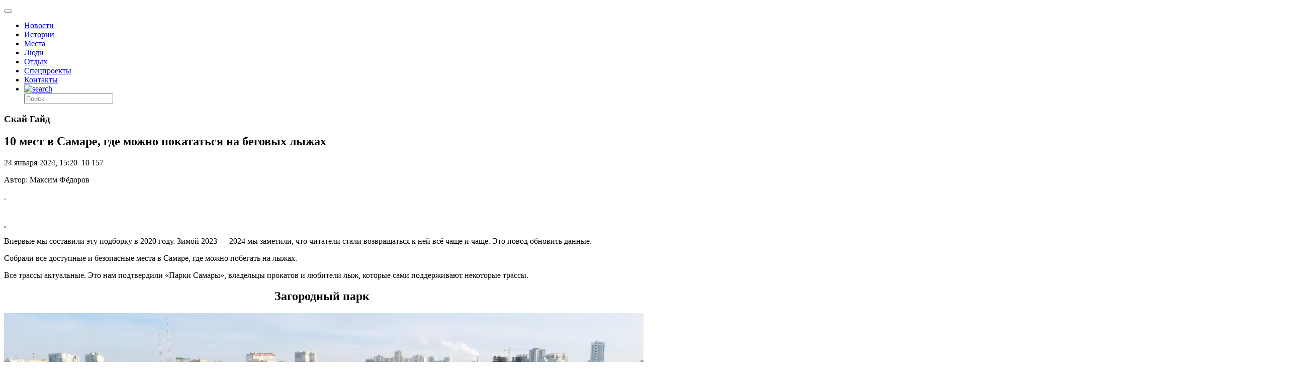

--- FILE ---
content_type: text/html; charset=UTF-8
request_url: https://drugoigorod.ru/ski-guide/
body_size: 74582
content:
<!doctype html >
<!--[if lt IE 7]> <html class="no-js ie6 oldie" lang="en"> <![endif]-->
<!--[if IE 7]>    <html class="no-js ie7 oldie" lang="en"> <![endif]-->
<!--[if IE 8]>    <html class="no-js ie8 oldie" lang="en"> <![endif]-->
<!--[if IE 9]>    <html class="no-js ie9 oldie" lang="en"> <![endif]-->
<!--[if gt IE 8]><!--> <html class="no-js"  prefix="og: http://ogp.me/ns#"> <!--<![endif]-->
<head>

<!--script data-ad-client="ca-pub-8005390750911205" async src="https://pagead2.googlesyndication.com/pagead/js/adsbygoogle.js"></script-->

<!-- Global site tag (gtag.js) - Google Analytics -->
<!--script async src="https://www.googletagmanager.com/gtag/js?id=UA-149369094-1"></script-->
<!--script>
  window.dataLayer = window.dataLayer || [];
  function gtag(){dataLayer.push(arguments);}
  gtag('js', new Date());

  gtag('config', 'UA-149369094-1');
</script-->

<!-- Google Tag Manager -->
<!--script>(function(w,d,s,l,i){w[l]=w[l]||[];w[l].push({'gtm.start':
new Date().getTime(),event:'gtm.js'});var f=d.getElementsByTagName(s)[0],
j=d.createElement(s),dl=l!='dataLayer'?'&l='+l:'';j.async=true;j.src=
'https://www.googletagmanager.com/gtm.js?id='+i+dl;f.parentNode.insertBefore(j,f);
})(window,document,'script','dataLayer','GTM-PC6XZ7T');</script-->
<!-- End Google Tag Manager -->

    <title>10 мест в Самаре, где можно покататься на беговых лыжах | Другой город - интернет-журнал о Самаре и Самарской области</title>
    <meta charset="UTF-8" />
    <meta http-equiv="Content-Type" content="text/html; charset=UTF-8">
    <meta name="viewport" content="width=device-width, initial-scale=1.0">
	<meta name="yandex-tableau-widget" content="logo=logo_rus.png,color=#FFFFFF" />
	<meta name="yandex-verification" content="73d2cdfc5beaf529" />
    <meta name="author" content="Максим Фёдоров">
    <link rel="pingback" href="https://drugoigorod.ru/xmlrpc.php" />


    <style custom-placeholder>
        body {
            -webkit-animation: -dg-start 1s steps(1,end) 0s 1 normal both;
            -moz-animation:-dg-start 1s steps(1,end) 0s 1 normal both;
            -ms-animation:-dg-start 1s steps(1,end) 0s 1 normal both;
            animation:-dg-start 1s steps(1,end) 0s 1 normal both;
            }

        @-webkit-keyframes -dg-start{
            from{visibility:hidden}
            to{visibility:visible}
        }
        @-moz-keyframes -dg-start{
            from{visibility:hidden}
            to{visibility:visible}
        }
        @-ms-keyframes -dg-start{
            from{visibility:hidden}
            to{visibility:visible}
        }
        @-o-keyframes -dg-start{
            from{visibility:hidden}
            to{visibility:visible}
        }
        @keyframes -dg-start {
            from{visibility:hidden}
            to{visibility:visible}
        }
    </style>

    <meta property="og:image" content="https://drugoigorod.ru/wp-content/uploads/2020/02/п.gif" /><link rel="icon" type="image/png" href="https://drugoigorod.ru/wp-content/uploads/2018/06/favicon1.ico"><meta name='robots' content='max-image-preview:large' />
<link rel='dns-prefetch' href='//ajax.googleapis.com' />
<link rel='dns-prefetch' href='//maps.google.com' />
<link rel='dns-prefetch' href='//s.w.org' />
<link rel="alternate" type="application/rss+xml" title="Другой город - интернет-журнал о Самаре и Самарской области &raquo; Лента" href="https://drugoigorod.ru/feed/" />
<link rel="alternate" type="application/rss+xml" title="Другой город - интернет-журнал о Самаре и Самарской области &raquo; Лента комментариев" href="https://drugoigorod.ru/comments/feed/" />
<link rel="alternate" type="application/rss+xml" title="Другой город - интернет-журнал о Самаре и Самарской области &raquo; Лента комментариев к &laquo;10 мест в Самаре, где можно покататься на беговых лыжах&raquo;" href="https://drugoigorod.ru/ski-guide/feed/" />
<script type="text/javascript">
window._wpemojiSettings = {"baseUrl":"https:\/\/s.w.org\/images\/core\/emoji\/13.1.0\/72x72\/","ext":".png","svgUrl":"https:\/\/s.w.org\/images\/core\/emoji\/13.1.0\/svg\/","svgExt":".svg","source":{"concatemoji":"https:\/\/drugoigorod.ru\/wp-includes\/js\/wp-emoji-release.min.js?ver=5.9.3"}};
/*! This file is auto-generated */
!function(e,a,t){var n,r,o,i=a.createElement("canvas"),p=i.getContext&&i.getContext("2d");function s(e,t){var a=String.fromCharCode;p.clearRect(0,0,i.width,i.height),p.fillText(a.apply(this,e),0,0);e=i.toDataURL();return p.clearRect(0,0,i.width,i.height),p.fillText(a.apply(this,t),0,0),e===i.toDataURL()}function c(e){var t=a.createElement("script");t.src=e,t.defer=t.type="text/javascript",a.getElementsByTagName("head")[0].appendChild(t)}for(o=Array("flag","emoji"),t.supports={everything:!0,everythingExceptFlag:!0},r=0;r<o.length;r++)t.supports[o[r]]=function(e){if(!p||!p.fillText)return!1;switch(p.textBaseline="top",p.font="600 32px Arial",e){case"flag":return s([127987,65039,8205,9895,65039],[127987,65039,8203,9895,65039])?!1:!s([55356,56826,55356,56819],[55356,56826,8203,55356,56819])&&!s([55356,57332,56128,56423,56128,56418,56128,56421,56128,56430,56128,56423,56128,56447],[55356,57332,8203,56128,56423,8203,56128,56418,8203,56128,56421,8203,56128,56430,8203,56128,56423,8203,56128,56447]);case"emoji":return!s([10084,65039,8205,55357,56613],[10084,65039,8203,55357,56613])}return!1}(o[r]),t.supports.everything=t.supports.everything&&t.supports[o[r]],"flag"!==o[r]&&(t.supports.everythingExceptFlag=t.supports.everythingExceptFlag&&t.supports[o[r]]);t.supports.everythingExceptFlag=t.supports.everythingExceptFlag&&!t.supports.flag,t.DOMReady=!1,t.readyCallback=function(){t.DOMReady=!0},t.supports.everything||(n=function(){t.readyCallback()},a.addEventListener?(a.addEventListener("DOMContentLoaded",n,!1),e.addEventListener("load",n,!1)):(e.attachEvent("onload",n),a.attachEvent("onreadystatechange",function(){"complete"===a.readyState&&t.readyCallback()})),(n=t.source||{}).concatemoji?c(n.concatemoji):n.wpemoji&&n.twemoji&&(c(n.twemoji),c(n.wpemoji)))}(window,document,window._wpemojiSettings);
</script>
<style type="text/css">
img.wp-smiley,
img.emoji {
	display: inline !important;
	border: none !important;
	box-shadow: none !important;
	height: 1em !important;
	width: 1em !important;
	margin: 0 0.07em !important;
	vertical-align: -0.1em !important;
	background: none !important;
	padding: 0 !important;
}
</style>
	<link rel='stylesheet' id='mtq_CoreStyleSheets-css'  href='https://drugoigorod.ru/wp-content/plugins/mtouch-quiz/mtq_core_style.css?ver=3.1.2' type='text/css' media='all' />
<link rel='stylesheet' id='mtq_ThemeStyleSheets-css'  href='https://drugoigorod.ru/wp-content/plugins/mtouch-quiz/mtq_theme_style.css?ver=3.1.2' type='text/css' media='all' />
<link rel='stylesheet' id='nggv-stars-css-css'  href='https://drugoigorod.ru/wp-content/plugins/nextgen-gallery-voting/css/star_rating.css?ver=5.9.3' type='text/css' media='all' />
<link rel='stylesheet' id='bootstrap_tab-css'  href='https://drugoigorod.ru/wp-content/plugins/easy-responsive-tabs/assets/css/bootstrap_tab.min.css?ver=5.9.3' type='text/css' media='all' />
<link rel='stylesheet' id='bootstrap_dropdown-css'  href='https://drugoigorod.ru/wp-content/plugins/easy-responsive-tabs/assets/css/bootstrap_dropdown.min.css?ver=5.9.3' type='text/css' media='all' />
<link rel='stylesheet' id='ert_tab_icon_css-css'  href='https://drugoigorod.ru/wp-content/plugins/easy-responsive-tabs/assets/css/res_tab_icon.css?ver=5.9.3' type='text/css' media='all' />
<link rel='stylesheet' id='wp-block-library-css'  href='https://drugoigorod.ru/wp-includes/css/dist/block-library/style.min.css?ver=5.9.3' type='text/css' media='all' />
<style id='global-styles-inline-css' type='text/css'>
body{--wp--preset--color--black: #000000;--wp--preset--color--cyan-bluish-gray: #abb8c3;--wp--preset--color--white: #ffffff;--wp--preset--color--pale-pink: #f78da7;--wp--preset--color--vivid-red: #cf2e2e;--wp--preset--color--luminous-vivid-orange: #ff6900;--wp--preset--color--luminous-vivid-amber: #fcb900;--wp--preset--color--light-green-cyan: #7bdcb5;--wp--preset--color--vivid-green-cyan: #00d084;--wp--preset--color--pale-cyan-blue: #8ed1fc;--wp--preset--color--vivid-cyan-blue: #0693e3;--wp--preset--color--vivid-purple: #9b51e0;--wp--preset--gradient--vivid-cyan-blue-to-vivid-purple: linear-gradient(135deg,rgba(6,147,227,1) 0%,rgb(155,81,224) 100%);--wp--preset--gradient--light-green-cyan-to-vivid-green-cyan: linear-gradient(135deg,rgb(122,220,180) 0%,rgb(0,208,130) 100%);--wp--preset--gradient--luminous-vivid-amber-to-luminous-vivid-orange: linear-gradient(135deg,rgba(252,185,0,1) 0%,rgba(255,105,0,1) 100%);--wp--preset--gradient--luminous-vivid-orange-to-vivid-red: linear-gradient(135deg,rgba(255,105,0,1) 0%,rgb(207,46,46) 100%);--wp--preset--gradient--very-light-gray-to-cyan-bluish-gray: linear-gradient(135deg,rgb(238,238,238) 0%,rgb(169,184,195) 100%);--wp--preset--gradient--cool-to-warm-spectrum: linear-gradient(135deg,rgb(74,234,220) 0%,rgb(151,120,209) 20%,rgb(207,42,186) 40%,rgb(238,44,130) 60%,rgb(251,105,98) 80%,rgb(254,248,76) 100%);--wp--preset--gradient--blush-light-purple: linear-gradient(135deg,rgb(255,206,236) 0%,rgb(152,150,240) 100%);--wp--preset--gradient--blush-bordeaux: linear-gradient(135deg,rgb(254,205,165) 0%,rgb(254,45,45) 50%,rgb(107,0,62) 100%);--wp--preset--gradient--luminous-dusk: linear-gradient(135deg,rgb(255,203,112) 0%,rgb(199,81,192) 50%,rgb(65,88,208) 100%);--wp--preset--gradient--pale-ocean: linear-gradient(135deg,rgb(255,245,203) 0%,rgb(182,227,212) 50%,rgb(51,167,181) 100%);--wp--preset--gradient--electric-grass: linear-gradient(135deg,rgb(202,248,128) 0%,rgb(113,206,126) 100%);--wp--preset--gradient--midnight: linear-gradient(135deg,rgb(2,3,129) 0%,rgb(40,116,252) 100%);--wp--preset--duotone--dark-grayscale: url('#wp-duotone-dark-grayscale');--wp--preset--duotone--grayscale: url('#wp-duotone-grayscale');--wp--preset--duotone--purple-yellow: url('#wp-duotone-purple-yellow');--wp--preset--duotone--blue-red: url('#wp-duotone-blue-red');--wp--preset--duotone--midnight: url('#wp-duotone-midnight');--wp--preset--duotone--magenta-yellow: url('#wp-duotone-magenta-yellow');--wp--preset--duotone--purple-green: url('#wp-duotone-purple-green');--wp--preset--duotone--blue-orange: url('#wp-duotone-blue-orange');--wp--preset--font-size--small: 13px;--wp--preset--font-size--medium: 20px;--wp--preset--font-size--large: 36px;--wp--preset--font-size--x-large: 42px;}.has-black-color{color: var(--wp--preset--color--black) !important;}.has-cyan-bluish-gray-color{color: var(--wp--preset--color--cyan-bluish-gray) !important;}.has-white-color{color: var(--wp--preset--color--white) !important;}.has-pale-pink-color{color: var(--wp--preset--color--pale-pink) !important;}.has-vivid-red-color{color: var(--wp--preset--color--vivid-red) !important;}.has-luminous-vivid-orange-color{color: var(--wp--preset--color--luminous-vivid-orange) !important;}.has-luminous-vivid-amber-color{color: var(--wp--preset--color--luminous-vivid-amber) !important;}.has-light-green-cyan-color{color: var(--wp--preset--color--light-green-cyan) !important;}.has-vivid-green-cyan-color{color: var(--wp--preset--color--vivid-green-cyan) !important;}.has-pale-cyan-blue-color{color: var(--wp--preset--color--pale-cyan-blue) !important;}.has-vivid-cyan-blue-color{color: var(--wp--preset--color--vivid-cyan-blue) !important;}.has-vivid-purple-color{color: var(--wp--preset--color--vivid-purple) !important;}.has-black-background-color{background-color: var(--wp--preset--color--black) !important;}.has-cyan-bluish-gray-background-color{background-color: var(--wp--preset--color--cyan-bluish-gray) !important;}.has-white-background-color{background-color: var(--wp--preset--color--white) !important;}.has-pale-pink-background-color{background-color: var(--wp--preset--color--pale-pink) !important;}.has-vivid-red-background-color{background-color: var(--wp--preset--color--vivid-red) !important;}.has-luminous-vivid-orange-background-color{background-color: var(--wp--preset--color--luminous-vivid-orange) !important;}.has-luminous-vivid-amber-background-color{background-color: var(--wp--preset--color--luminous-vivid-amber) !important;}.has-light-green-cyan-background-color{background-color: var(--wp--preset--color--light-green-cyan) !important;}.has-vivid-green-cyan-background-color{background-color: var(--wp--preset--color--vivid-green-cyan) !important;}.has-pale-cyan-blue-background-color{background-color: var(--wp--preset--color--pale-cyan-blue) !important;}.has-vivid-cyan-blue-background-color{background-color: var(--wp--preset--color--vivid-cyan-blue) !important;}.has-vivid-purple-background-color{background-color: var(--wp--preset--color--vivid-purple) !important;}.has-black-border-color{border-color: var(--wp--preset--color--black) !important;}.has-cyan-bluish-gray-border-color{border-color: var(--wp--preset--color--cyan-bluish-gray) !important;}.has-white-border-color{border-color: var(--wp--preset--color--white) !important;}.has-pale-pink-border-color{border-color: var(--wp--preset--color--pale-pink) !important;}.has-vivid-red-border-color{border-color: var(--wp--preset--color--vivid-red) !important;}.has-luminous-vivid-orange-border-color{border-color: var(--wp--preset--color--luminous-vivid-orange) !important;}.has-luminous-vivid-amber-border-color{border-color: var(--wp--preset--color--luminous-vivid-amber) !important;}.has-light-green-cyan-border-color{border-color: var(--wp--preset--color--light-green-cyan) !important;}.has-vivid-green-cyan-border-color{border-color: var(--wp--preset--color--vivid-green-cyan) !important;}.has-pale-cyan-blue-border-color{border-color: var(--wp--preset--color--pale-cyan-blue) !important;}.has-vivid-cyan-blue-border-color{border-color: var(--wp--preset--color--vivid-cyan-blue) !important;}.has-vivid-purple-border-color{border-color: var(--wp--preset--color--vivid-purple) !important;}.has-vivid-cyan-blue-to-vivid-purple-gradient-background{background: var(--wp--preset--gradient--vivid-cyan-blue-to-vivid-purple) !important;}.has-light-green-cyan-to-vivid-green-cyan-gradient-background{background: var(--wp--preset--gradient--light-green-cyan-to-vivid-green-cyan) !important;}.has-luminous-vivid-amber-to-luminous-vivid-orange-gradient-background{background: var(--wp--preset--gradient--luminous-vivid-amber-to-luminous-vivid-orange) !important;}.has-luminous-vivid-orange-to-vivid-red-gradient-background{background: var(--wp--preset--gradient--luminous-vivid-orange-to-vivid-red) !important;}.has-very-light-gray-to-cyan-bluish-gray-gradient-background{background: var(--wp--preset--gradient--very-light-gray-to-cyan-bluish-gray) !important;}.has-cool-to-warm-spectrum-gradient-background{background: var(--wp--preset--gradient--cool-to-warm-spectrum) !important;}.has-blush-light-purple-gradient-background{background: var(--wp--preset--gradient--blush-light-purple) !important;}.has-blush-bordeaux-gradient-background{background: var(--wp--preset--gradient--blush-bordeaux) !important;}.has-luminous-dusk-gradient-background{background: var(--wp--preset--gradient--luminous-dusk) !important;}.has-pale-ocean-gradient-background{background: var(--wp--preset--gradient--pale-ocean) !important;}.has-electric-grass-gradient-background{background: var(--wp--preset--gradient--electric-grass) !important;}.has-midnight-gradient-background{background: var(--wp--preset--gradient--midnight) !important;}.has-small-font-size{font-size: var(--wp--preset--font-size--small) !important;}.has-medium-font-size{font-size: var(--wp--preset--font-size--medium) !important;}.has-large-font-size{font-size: var(--wp--preset--font-size--large) !important;}.has-x-large-font-size{font-size: var(--wp--preset--font-size--x-large) !important;}
</style>
<link rel='stylesheet' id='bsk-posts-gmap-css'  href='https://drugoigorod.ru/wp-content/plugins/bsk-posts-google-map/css/bsk-posts-gmap.css?ver=5.9.3' type='text/css' media='all' />
<link rel='stylesheet' id='cookie-notice-front-css'  href='https://drugoigorod.ru/wp-content/plugins/cookie-notice/css/front.min.css?ver=2.5.6' type='text/css' media='all' />
<link rel='stylesheet' id='dashicons-css'  href='https://drugoigorod.ru/wp-includes/css/dashicons.min.css?ver=5.9.3' type='text/css' media='all' />
<link rel='stylesheet' id='kodex-posts-likes-css'  href='https://drugoigorod.ru/wp-content/plugins/kodex-posts-likes/public/css/kodex-posts-likes-public.css?ver=2.4.3' type='text/css' media='all' />
<link rel='stylesheet' id='td-theme-new-css'  href='https://drugoigorod.ru/wp-content/themes/Newspaper/css/main.css?ver=5.1.3' type='text/css' media='all' />
<link rel='stylesheet' id='wordpress-popular-posts-css'  href='https://drugoigorod.ru/wp-content/plugins/wordpress-popular-posts/style/wpp.css?ver=3.2.1' type='text/css' media='all' />
<script type='text/javascript' src='https://ajax.googleapis.com/ajax/libs/jquery/1.11.1/jquery.min.js?ver=1.11.1' id='jquery-js'></script>
<script type='text/javascript' src='https://drugoigorod.ru/wp-content/plugins/mtouch-quiz/script.js?ver=3.1.2' id='mtq_script-js'></script>
<script type='text/javascript' src='https://drugoigorod.ru/wp-content/plugins/nextgen-gallery-voting/js/ajaxify-stars.js?ver=5.9.3' id='nggv-stars-js'></script>
<script type='text/javascript' src='https://drugoigorod.ru/wp-content/plugins/nextgen-gallery-voting/js/ajaxify-likes.js?ver=5.9.3' id='nggv-like-js'></script>
<script type='text/javascript' src='https://drugoigorod.ru/wp-content/plugins/wp_pro_ad_system/templates/js/load_ads.js?ver=5.9.3' id='pro_ads_load_ads-js'></script>
<script type='text/javascript' src='https://drugoigorod.ru/wp-content/plugins/bsk-posts-google-map/js/bsk-posts-gmap.js?ver=5.9.3' id='bsk-posts-gmap-js'></script>
<script type='text/javascript' src='https://maps.google.com/maps/api/js?sensor=true&#038;ver=5.9.3' id='bsk-posts-gmap-google-api-js'></script>
<script type='text/javascript' src='https://drugoigorod.ru/wp-content/plugins/bsk-posts-google-map/js/gmaps.js?ver=5.9.3' id='bsk-posts-gmap-gmaps-js'></script>
<script type='text/javascript' id='cookie-notice-front-js-before'>
var cnArgs = {"ajaxUrl":"https:\/\/drugoigorod.ru\/wp-admin\/admin-ajax.php","nonce":"7b33de497c","hideEffect":"fade","position":"bottom","onScroll":false,"onScrollOffset":100,"onClick":false,"cookieName":"cookie_notice_accepted","cookieTime":2592000,"cookieTimeRejected":2592000,"globalCookie":false,"redirection":false,"cache":false,"revokeCookies":false,"revokeCookiesOpt":"automatic"};
</script>
<script type='text/javascript' src='https://drugoigorod.ru/wp-content/plugins/cookie-notice/js/front.min.js?ver=2.5.6' id='cookie-notice-front-js'></script>
<script type='text/javascript' id='kodex-posts-likes-js-extra'>
/* <![CDATA[ */
var kodex_posts_likes = {"ajaxurl":"https:\/\/drugoigorod.ru\/wp-admin\/admin-ajax.php"};
/* ]]> */
</script>
<script type='text/javascript' src='https://drugoigorod.ru/wp-content/plugins/kodex-posts-likes/public/js/kodex-posts-likes-public.js?ver=2.4.3' id='kodex-posts-likes-js'></script>
<script type='text/javascript' src='https://drugoigorod.ru/wp-content/themes/Newspaper/loadmore.js?ver=5.1.3' id='true_loadmore-js'></script>
<link rel="https://api.w.org/" href="https://drugoigorod.ru/wp-json/" /><link rel="alternate" type="application/json" href="https://drugoigorod.ru/wp-json/wp/v2/posts/190664" /><link rel="EditURI" type="application/rsd+xml" title="RSD" href="https://drugoigorod.ru/xmlrpc.php?rsd" />
<link rel="wlwmanifest" type="application/wlwmanifest+xml" href="https://drugoigorod.ru/wp-includes/wlwmanifest.xml" /> 
<meta name="generator" content="WordPress 5.9.3" />
<link rel="canonical" href="https://drugoigorod.ru/ski-guide/" />
<link rel='shortlink' href='https://drugoigorod.ru/?p=190664' />
<link rel="alternate" type="application/json+oembed" href="https://drugoigorod.ru/wp-json/oembed/1.0/embed?url=https%3A%2F%2Fdrugoigorod.ru%2Fski-guide%2F" />
<link rel="alternate" type="text/xml+oembed" href="https://drugoigorod.ru/wp-json/oembed/1.0/embed?url=https%3A%2F%2Fdrugoigorod.ru%2Fski-guide%2F&#038;format=xml" />
<!-- <meta name="NextGEN" version="2.0.79" /> -->
<style type="text/css">.pvc_clear{clear:both} .pvc_stats{background:url("https://drugoigorod.ru/wp-content/plugins/page-views-count/chart-bar.png") no-repeat scroll 0 5px transparent !important;padding: 5px 5px 5px 25px !important;float:left;}</style>
<!-- Open Graph Meta Data by WP-Open-Graph plugin-->
<meta property="og:site_name" content="Другой город - интернет-журнал о Самаре и Самарской области" />
<meta property="og:locale" content="ru_ru" />
<meta property="og:type" content="article" />
<meta property="og:image:width" content="1354" />
<meta property="og:image:height" content="986" />
<meta property="og:image" content="https://drugoigorod.ru/wp-content/uploads/2020/02/п.gif" />
<meta property="og:title" content="10 мест в Самаре, где можно покататься на беговых лыжах" />
<meta property="og:url" content="https://drugoigorod.ru/ski-guide/" />
<meta property="og:description" content="Впервые мы составили эту подборку в 2020 году. Зимой" />
<!-- /Open Graph Meta Data -->
<!--[if lt IE 9]><script src="https://html5shim.googlecode.com/svn/trunk/html5.js"></script><![endif]-->
    <style type="text/css">.recentcomments a{display:inline !important;padding:0 !important;margin:0 !important;}</style>				<!-- WordPress Popular Posts v3.2.1 -->
				<script type="text/javascript">//<![CDATA[

					var sampling_active = 0;
					var sampling_rate   = 100;
					var do_request = false;

					if ( !sampling_active ) {
						do_request = true;
					} else {
						var num = Math.floor(Math.random() * sampling_rate) + 1;
						do_request = ( 1 === num );
					}

					if ( do_request ) {

						// Create XMLHttpRequest object and set variables
						var xhr = ( window.XMLHttpRequest )
						  ? new XMLHttpRequest()
						  : new ActiveXObject( "Microsoft.XMLHTTP" ),
						url = 'https://drugoigorod.ru/wp-admin/admin-ajax.php',
						params = 'action=update_views_ajax&token=9595b0a9b7&id=190664';
						// Set request method and target URL
						xhr.open( "POST", url, true );
						// Set request header
						xhr.setRequestHeader( "Content-type", "application/x-www-form-urlencoded" );
						// Hook into onreadystatechange
						xhr.onreadystatechange = function() {
							if ( 4 === xhr.readyState && 200 === xhr.status ) {
								if ( window.console && window.console.log ) {
									window.console.log( xhr.responseText );
								}
							}
						};
						// Send request
						xhr.send( params );

					}

				//]]></script>
				<!-- End WordPress Popular Posts v3.2.1 -->
				
<!-- JS generated by theme -->

<script>
    

var td_blocks = []; //here we store all the items for the current page

//td_block class - each ajax block uses a object of this class for requests
function td_block() {
    this.id = '';
    this.block_type = 1; //block type id (1-234 etc)
    this.atts = '';
    this.td_cur_cat = '';
    this.td_column_number = '';
    this.td_current_page = 1; //
    this.post_count = 0; //from wp
    this.found_posts = 0; //from wp
    this.max_num_pages = 0; //from wp
    this.is_ajax_running = false;
    this.header_color = '';
    this.ajax_pagination_infinite_stop = ''; //show load more at page x
}

    
var td_ad_background_click_link="";
var td_ad_background_click_target="";
var td_ajax_url="https://drugoigorod.ru/wp-admin/admin-ajax.php";
var td_get_template_directory_uri="https://drugoigorod.ru/wp-content/themes/Newspaper";
var tds_snap_menu="";
var tds_header_style="8";
var tds_mobile_swipe="";
var td_search_url="https://drugoigorod.ru/search/";
var td_please_wait="Please wait...";
var td_email_user_pass_incorrect="User or password incorrect!";
var td_email_user_incorrect="Email or username incorrect!";
var td_email_incorrect="Email incorrect!";
var tds_more_articles_on_post_enable="";
var tds_more_articles_on_post_time_to_wait="";
var tds_more_articles_on_post_pages_distance_from_top="0";
var tds_theme_color_site_wide="#4db2ec";
</script>

<script charset="UTF-8" src="//cdn.sendpulse.com/28edd3380a1c17cf65b137fe96516659/js/push/8f8e7369b243453c3ed7d164efa51a20_0.js" async></script>
<link rel='stylesheet' id='before-after.min.css-css'  href='https://drugoigorod.ru/wp-content/plugins/4before-after-image-slider/css/before-after.min.css?ver=5.9.3' type='text/css' media='all' />
</head>

<body class="post-template-default single single-post postid-190664 single-format-standard cookies-not-set td-full-layout ski-guide elementor-default elementor-kit-237523">

<!-- Google Tag Manager (noscript) -->
<noscript><iframe src="https://www.googletagmanager.com/ns.html?id=GTM-PC6XZ7T"
height="0" width="0" style="display:none;visibility:hidden"></iframe></noscript>
<!-- End Google Tag Manager (noscript) -->

<div id="outer-wrap">
        <div id="inner-wrap" class="td-transition-content-and-menu">
<div class="td-header-menu-wrap">
    <div class="container">
        <div class="row">
            <div class="span9">
                                            </div>

            <div class="span3">
                            </div>

        </div>
    </div>
</div>


<!--?php if( is_front_page() ){
	 echo "<div style='width:100%;height:auto;padding:0;text-align:center;' class='bann1200'><img src='/banners/2024_02_12_bann_vybory_president/2024_02_12-bann-vybory-pres.png' border='0' /></div>";
}
else {
	 echo "";
}
?-->

<!--php if( is_front_page() ){
	 echo "<div style='width:100%;height:auto;padding:0;text-align:center;' class='bann1200'><a href='https://samgen.drugoigorod.ru'><img src='/banners/2023_08_01_bann_samgen/1200x200_samgen2023.jpg' border='0' /></a></div>";
}
else {
	 echo "";
}
-->

<!--
MySELDONdiv style='width:100%;height:auto;padding:0;text-align:center;' class='bann1200'><a href='https://basis.myseldon.com/ru?promoCode=DRUGOYG12&PartnerId=15873' target='_blank'><img src='/banners/2018_04_18_myseldon/1200x120myseldon2018.jpg' border='0' /></a></div-->


<!--CIRCUS2  /2019_01_22_circus2019/1200x127_2019_01_circus.jpg -->

<!--CIRCUS
div style='width:100%;height:auto;padding:0;text-align:center;' class='bann1200'><a href='http://drugoigorod.ru/circus-ice/' target='_blank'><img src='/banners/2018_12_13_circus2018/1200x120_circus2018.jpg' border='0' /></a></div-->

<!--ZOBRtv
div style='width:100%;height:auto;padding:0;text-align:center;' class='bann1200'><a href='http://drugoigorod.ru/zobr-trans/' target='_blank'><img src='/banners/2018_10_11_zobr_trans/1200x150_zobr_trans_2018.jpg' border='0' /></a></div-->


<!-- MYSELDON
https://account.myseldon.com/ru/Account/Register?promoCode=DRUGOYG12&PartnerId=15873

/2018_04_18_myseldon/1200x120myseldon2018.jpg
-->


<!-- AMBAR NEW div style='width:100%;height:auto;padding:0;text-align:center;' class='bann1200'><a href='http://ambarcinema.ru/' target='_blank'><img src='/banners/2018_01_25_ambar_love/1200x120_ambar_love.jpg' border='0' /></a></div-->

<!-- BUSSINES div style='width:100%;height:auto;padding:0;text-align:center;' class='bann1200'><a href='http://bit.ly/2AsNz7O' target='_blank'><img src='/banners/2017_12_08_buiss/1200х130_buss.jpg' border='0' /></a></div-->

<!-- AMBAR div style='width:100%;height:auto;padding:0;text-align:center;' class='bann1200'><a href='http://ambarcinema.ru/' target='_blank'><img src='/banners/2017_11_01_afisha_ambarcinema/1200x130_ambarcinema.jpg' border='0' /></a></div-->

<!--Соловьёв div style='width:100%;height:auto;padding:0;text-align:center;' class='bann1200'><a href='http://bit.ly/2whGg24' target='_blank'><img src='/banners/2017_08_30_businesslife/1200х123businesslife.jpg' border='0' /></a></div-->

<!--div style="width:100%;height:auto;padding:0;text-align:center;" class="bann1200"><a href="https://vk.com/topic-115518271_35390911" target="_blank"><img src="/banners/2017_06_02_nashe/1200x123_nashestvie_dg.jpg" border="0" /></a></div-->

<!--div class="bann1200"><a href="https://vk.com/topic-115518271_35526332" target="_blank"><img src="/banners/2017_07_17_nashe_bochka/dg_okhota.jpg" width="100%" border="0" /></a></div-->

<header class="header">
    <div class="container">
        <div class="header-left">
            <a href="/">
                <div class="dglogo"></div>
            </a>
        </div>
        <div class="header-right">
            <button class="menu-toogle"></button>
        </div>
        <!--div class="header-shop">
            <a class="header-shop-link" href="http://shop.drugoigorod.ru/">
                <img class="header-shop-img" src="/wp-content/themes/Newspaper/img/blocks/header/shop-icon.svg" alt="drugoigorod shop">
                <span class="header-shop-sign">Лавка</span>
            </a>
        </div-->
		<!--div class="header-shop">
            <a class="header-shop-link" href="http://drugoigorod.ru/category/mundial2018/">
                
				<span class="header-shop-sign">карта чм-2018</span>
            </a>
        </div-->
		
	
        <nav class="menu">
            <ul class="menu-list">
			    <li class="menu-item"><a href="/category/allnews/" class="menu-link">Новости</a></li>
                <li class="menu-item"><a href="/category/histories/" class="menu-link">Истории</a></li>
				<li class="menu-item"><a href="/category/mesta/" class="menu-link">Места</a></li>
				<li class="menu-item"><a href="/category/people/" class="menu-link">Люди</a></li>
				<!--li class="menu-item"><a href="/category/specoperation2022/" class="menu-link" style="color:#fe1635!important;">СПЕЦОПЕРАЦИЯ</a></li>
				<li class="menu-item"><a href="/buildchange/" class="menu-link">Было/Стало</a></li-->
				<!--li class="menu-item"><a href="/category/healthlife/" class="menu-link" style="color:#fe1635!important;">&#10084; Здоровая жизнь</a></li-->
				<!--li class="menu-item"><a href="/category/smr-kbsh-smr/" class="menu-link" style="color:#fe1635!important;">СМР-КБШ-СМР</a></li-->
                <li class="menu-item"><a href="/category/tangibles/" class="menu-link">Отдых</a></li>
                <li class="menu-item"><a href="/category/specprojects/" class="menu-link">Спецпроекты</a></li>
                <li class="menu-item"><a href="/contacts/" class="menu-link">Контакты</a></li>
                <li class="menu-item"><a href="/?s" class="menu-link menu-link--search"><img class="menu-search-img" src="/wp-content/themes/Newspaper/img/blocks/header/search.png" alt="search"></a>
                    <form class="menu-form" action="/" method="get">
                        <input class="menu-search" type="text" name="s" placeholder="Поиск">
                    </form>
                </li>
            </ul>
        </nav>
    </div>
</header>


<!--  стрим избиркома 2021_09_17 -->
<!--?php if( is_front_page() ){
	 echo "<iframe width='100%' height='675' src='https://www.youtube.com/embed/n8WurM-ZWdc' frameborder='0' allow='accelerometer; autoplay; encrypted-media; gyroscope; picture-in-picture' allowfullscreen></iframe>";
}
else {
	 echo "";
}
?-->



<!-- стрим пресс-конференции 2021_07_29 -->
<!--?php if( is_front_page() ){
	 echo "<iframe width='100%' height='675' src='https://www.youtube.com/embed/Apkl-xunOHw' frameborder='0' allow='accelerometer; autoplay; encrypted-media; gyroscope; picture-in-picture' allowfullscreen></iframe>";
}
else {
	 echo "";
}
?-->

<!-- стрим пресс-конференции 2021_07_01
?php if( is_front_page() ){
	 echo "<iframe width='100%' height='675' src='https://www.youtube.com/embed/NRujuPOywSM' frameborder='0' allow='accelerometer; autoplay; encrypted-media; gyroscope; picture-in-picture' allowfullscreen></iframe>";
}
else {
	 echo "";
}
?-->
<!--?php if( is_front_page() ){
	 echo "<iframe width='100%' height='675' src='https://www.youtube.com/embed/yOUQqnSRvdk' frameborder='0' allow='accelerometer; autoplay; encrypted-media; gyroscope; picture-in-picture' allowfullscreen></iframe>";
}
else {
	 echo "";
}
?-->


<!--iframe width='100%' height='675' src='https://www.youtube.com/embed/NWG0hyZ7QS0' frameborder='0' allow='accelerometer; autoplay; encrypted-media; gyroscope; picture-in-picture' allowfullscreen></iframe-->

<!--iframe width='100%' height='615' src='https://www.youtube.com/embed/Wse2TuRw8SM' frameborder='0' allow='accelerometer; autoplay; encrypted-media; gyroscope; picture-in-picture' allowfullscreen></iframe-->
<!--iframe src='//vk.com/video_ext.php?oid=-103983145&id=456239268&hash=9ba52ab9dc473175' width='100%' height='615' frameborder='0' allowfullscreen></iframe-->

<!--div class="transhalfleft">
<iframe class="ifrtranshalfright" width='100%' src="https://www.youtube.com/embed/RiyHSBDfPBg?width=100%25&height=100%25" frameborder="0" allow="autoplay; encrypted-media" allowfullscreen></iframe>
</div>
<div class="transhalfright">
<iframe class="ifrtranshalfright" frameborder='0' width='100%' scrolling='no' src='//ZOBRtv.webcaster.pro/iframe/feed/start/free_96bac735f4faaae0d191385e95c98cd7_hd/207_4235907241/461cba38a1366cebae70c621dfacf5f9/4692137197?sr=443&type_id=&autostart=1&width=100%25&height=100%25&lang=ru' allowfullscreen allow='encrypted-media'></iframe>
</div>
<div style="width:100%;clear:both;"></div-->
<!--iframe src="//ZOBRtv.webcaster.pro/iframe/feed/start/free_9c80410ac9e337b1e9e7f7821ec3abf3_hd/207_821915143/7bdcdbe052592ddfb2db31b9fd27de63/4676958803?sr=443&amp;type_id=&amp;autostart=1&amp;width=100%25&amp;height=600&amp;lang=ru" width="100%" height="700" frameborder="0" scrolling="no" allowfullscreen="allowfullscreen"></iframe-->
        
                    <div class="span12 column_container td-post-content" role="main" itemprop="mainContentOfPage">
                
    <article class="article">

        <section class="article-intro">
              <div class="article-intro-cover" style="background-image: url(https://drugoigorod.ru/wp-content/uploads/2020/02/п.gif)"></div>
              <div class="container container--article-intro">
                <div class="article-intro-caption article-intro-caption--blue"><!---->
                  <h1 class="article-intro-title">Скай Гайд </h1>
                  <h2 class="article-intro-subtitle">10 мест в Самаре, где можно покататься на беговых лыжах</h2>
                  <p class="article-intro-date"><time  itemprop="dateCreated" class="entry-date updated" datetime="2024-01-24T15:20:00+00:00" >24 января 2024, 15:20</time><meta itemprop="interactionCount" content="UserComments:0"/> <img class="article-view-img" src="/wp-content/themes/Newspaper/img/blocks/article/eye.png" alt="">&nbsp;10&nbsp;157</p>
                  <p class="article-intro-author">Автор: Максим Фёдоров</p><meta itemprop="interactionCount" content="UserComments:0"/>
                </div>
              </div>
        .<br><br><br>,

                </section>

                <section class="article-section">
                    <div class="container">
                        <div class="article-content">
                            <p style="text-align: left;">Впервые мы составили эту подборку в 2020 году. Зимой 2023 &#8212; 2024 мы заметили, что читатели стали возвращаться к ней всё чаще и чаще. Это повод обновить данные.</p>
<p style="text-align: left;">Собрали все доступные и безопасные места в Самаре, где можно побегать на лыжах.</p>
<p style="text-align: left;">Все трассы актуальные. Это нам подтвердили &#171;Парки Самары&#187;, владельцы прокатов и любители лыж, которые сами поддерживают некоторые трассы.</p>
<h2 style="text-align: center;">Загородный парк</h2>
<p><img loading="lazy" class="alignnone size-full wp-image-274709" src="https://drugoigorod.ru/wp-content/uploads/2020/02/Screenshot_2.png" alt="" width="1330" height="769" srcset="https://drugoigorod.ru/wp-content/uploads/2020/02/Screenshot_2.png 1330w, https://drugoigorod.ru/wp-content/uploads/2020/02/Screenshot_2-768x444.png 768w, https://drugoigorod.ru/wp-content/uploads/2020/02/Screenshot_2-700x405.png 700w, https://drugoigorod.ru/wp-content/uploads/2020/02/Screenshot_2-617x357.png 617w, https://drugoigorod.ru/wp-content/uploads/2020/02/Screenshot_2-835x483.png 835w" sizes="(max-width: 1330px) 100vw, 1330px" /></p>
<p>Основная трасса &#8212; по периметру парка. Также трасса спускается к Волге. Если не брать походы за Волгу, общая протяжённость трассы &#8212; 3 км.</p>
<p>По периметру парка проложена лыжня, через лес и вдоль пешеходных дорожек. Есть участки для бега коньком.</p>
<p>Прокат работает с 10:00 до 18:45 без выходных и праздников. Пункт проката стоит рядом с горнолыжным склоном. Возле проката есть буфет.</p>
<p>Стоимость и условия проката можно посмотреть <a href="https://vk.com/wall-78460552_834" target="_blank" rel="noopener">здесь</a>.</p>
<h2 style="text-align: center;">Возле &#171;Самара Арены&#187;</h2>
<p><img loading="lazy" class="alignnone size-full wp-image-274711" src="https://drugoigorod.ru/wp-content/uploads/2020/02/Screenshot_1.png" alt="" width="1535" height="880" srcset="https://drugoigorod.ru/wp-content/uploads/2020/02/Screenshot_1.png 1535w, https://drugoigorod.ru/wp-content/uploads/2020/02/Screenshot_1-768x440.png 768w, https://drugoigorod.ru/wp-content/uploads/2020/02/Screenshot_1-700x401.png 700w, https://drugoigorod.ru/wp-content/uploads/2020/02/Screenshot_1-623x357.png 623w, https://drugoigorod.ru/wp-content/uploads/2020/02/Screenshot_1-843x483.png 843w" sizes="(max-width: 1535px) 100vw, 1535px" /></p>
<p>Лыжная трасса начинается от трамвайного кольца, идёт вдоль четвёртой пешеходной аллеи, а затем поворачивает налево на вторую пешеходную аллею.</p>
<p>Протяжённость &#8212; около 1 км. Здесь есть пространство для конькового хода и проложена классическая лыжня.</p>
<p>Проката инвентаря нет.</p>
<h2 style="text-align: center;">&#171;Чайка&#187;</h2>
<p><img loading="lazy" class="alignnone size-full wp-image-274723" src="https://drugoigorod.ru/wp-content/uploads/2020/02/YGw7tQpS6b0.jpg" alt="" width="1280" height="960" srcset="https://drugoigorod.ru/wp-content/uploads/2020/02/YGw7tQpS6b0.jpg 1280w, https://drugoigorod.ru/wp-content/uploads/2020/02/YGw7tQpS6b0-768x576.jpg 768w, https://drugoigorod.ru/wp-content/uploads/2020/02/YGw7tQpS6b0-700x525.jpg 700w, https://drugoigorod.ru/wp-content/uploads/2020/02/YGw7tQpS6b0-476x357.jpg 476w, https://drugoigorod.ru/wp-content/uploads/2020/02/YGw7tQpS6b0-644x483.jpg 644w" sizes="(max-width: 1280px) 100vw, 1280px" /></p>
<p>График работы лыжероллерной трассы:</p>
<div class="quoting2div"><div class="quoting2"></p>
<p>&#8212; понедельник с 9:00 до 18:00;</p>
<p>&#8212; со вторника по субботу с 8:00 до 22:00;</p>
<p>&#8212; в воскресенье с 8:00 до 20:00.</p>
<p></div></div>
<p>С 9:00 до 21:00 открыты ворота для перехода на туристическую и спортивные трассы на нижней поляне.</p>
<p>Все спортивные трассы и туристическая трасса спортивной школы &#171;Чайка&#187; также подготовлены к катанию.</p>
<p>Подробности можно узнать <a href="https://vk.com/lb_chaika163" target="_blank" rel="noopener">здесь</a>.</p>
<h2 style="text-align: center;">Возле стадиона &#171;Салют&#187;</h2>
<p><img loading="lazy" class="alignnone size-full wp-image-274725" src="https://drugoigorod.ru/wp-content/uploads/2020/02/DyJ23cZsE5E.jpg" alt="" width="1225" height="833" srcset="https://drugoigorod.ru/wp-content/uploads/2020/02/DyJ23cZsE5E.jpg 1225w, https://drugoigorod.ru/wp-content/uploads/2020/02/DyJ23cZsE5E-768x522.jpg 768w, https://drugoigorod.ru/wp-content/uploads/2020/02/DyJ23cZsE5E-700x476.jpg 700w, https://drugoigorod.ru/wp-content/uploads/2020/02/DyJ23cZsE5E-525x357.jpg 525w, https://drugoigorod.ru/wp-content/uploads/2020/02/DyJ23cZsE5E-710x483.jpg 710w" sizes="(max-width: 1225px) 100vw, 1225px" /></p>
<p>Выход на лыжную трассу &#8212; через здание ледовой арены «Салют». Оборудованы три трассы протяженностью 3, 5 и 7 км.</p>
<p>В здании есть тёплая раздевалка, индивидуальные шкафчики, камера хранения.</p>
<p>Открыт прокат, действует услуга по техническому обслуживанию инвентаря.</p>
<p>Стоимость и условия проката можно посмотреть <a href="https://vk.com/wall-98568574_1444" target="_blank" rel="noopener">здесь</a>.</p>
<h2 style="text-align: center;">Парк 60-летия Советской власти</h2>
<p><img loading="lazy" class="alignnone size-full wp-image-274730" src="https://drugoigorod.ru/wp-content/uploads/2020/02/Screenshot_3.png" alt="" width="1496" height="851" srcset="https://drugoigorod.ru/wp-content/uploads/2020/02/Screenshot_3.png 1496w, https://drugoigorod.ru/wp-content/uploads/2020/02/Screenshot_3-768x437.png 768w, https://drugoigorod.ru/wp-content/uploads/2020/02/Screenshot_3-700x398.png 700w, https://drugoigorod.ru/wp-content/uploads/2020/02/Screenshot_3-628x357.png 628w, https://drugoigorod.ru/wp-content/uploads/2020/02/Screenshot_3-849x483.png 849w" sizes="(max-width: 1496px) 100vw, 1496px" /></p>
<p>Лыжня проходит через лес, вдали от дороги, есть небольшие склоны и спуски. Здесь можно кататься коньком и классикой.</p>
<p>Лыжню практически ежедневно поддерживают местные жители. Но пункта проката нет.</p>
<h2 style="text-align: center;">Воронежские озёра</h2>
<p><img loading="lazy" class="alignnone size-full wp-image-274731" src="https://drugoigorod.ru/wp-content/uploads/2020/02/Screenshot_5.png" alt="" width="1526" height="887" srcset="https://drugoigorod.ru/wp-content/uploads/2020/02/Screenshot_5.png 1526w, https://drugoigorod.ru/wp-content/uploads/2020/02/Screenshot_5-768x446.png 768w, https://drugoigorod.ru/wp-content/uploads/2020/02/Screenshot_5-700x407.png 700w, https://drugoigorod.ru/wp-content/uploads/2020/02/Screenshot_5-614x357.png 614w, https://drugoigorod.ru/wp-content/uploads/2020/02/Screenshot_5-831x483.png 831w" sizes="(max-width: 1526px) 100vw, 1526px" /></p>
<p>В этом парке проката тоже нет. Он привлекает извилистостью трасс. Лыжня начинается от верхнего озера и спускается в сторону ТЦ &#171;Империя&#187;. Есть прямые пути вдоль деревьев и участки с небольшими спусками и подъёмами.</p>
<h2 style="text-align: center;">Парк Металлургов</h2>
<p><img loading="lazy" class="alignnone size-full wp-image-274774" src="https://drugoigorod.ru/wp-content/uploads/2024/01/IMG_20240125_091617-scaled.jpg" alt="" width="2560" height="1152" srcset="https://drugoigorod.ru/wp-content/uploads/2024/01/IMG_20240125_091617-scaled.jpg 2560w, https://drugoigorod.ru/wp-content/uploads/2024/01/IMG_20240125_091617-768x345.jpg 768w, https://drugoigorod.ru/wp-content/uploads/2024/01/IMG_20240125_091617-1536x691.jpg 1536w, https://drugoigorod.ru/wp-content/uploads/2024/01/IMG_20240125_091617-2048x921.jpg 2048w, https://drugoigorod.ru/wp-content/uploads/2024/01/IMG_20240125_091617-700x315.jpg 700w, https://drugoigorod.ru/wp-content/uploads/2024/01/IMG_20240125_091617-1074x483.jpg 1074w, https://drugoigorod.ru/wp-content/uploads/2024/01/IMG_20240125_091617-794x357.jpg 794w" sizes="(max-width: 2560px) 100vw, 2560px" /></p>
<p>Главная достопримечательность парка Металлургов зимой &#8212; это <a href="https://drugoigorod.ru/map-of-city-skating-rinks-2023-2024/" target="_blank" rel="noopener">каток</a>. Но здесь также есть неплохая лыжня.</p>
<p>Как и в Загородном парке, основная трасса &#8212; тоже по периметру парка. Трасса начинается в районе улицы Ставропольской.</p>
<h2 style="text-align: center;">Парк Гагарина</h2>
<p><img loading="lazy" class="alignnone size-full wp-image-274739" src="https://drugoigorod.ru/wp-content/uploads/2024/01/Screenshot_6.png" alt="" width="1547" height="921" srcset="https://drugoigorod.ru/wp-content/uploads/2024/01/Screenshot_6.png 1547w, https://drugoigorod.ru/wp-content/uploads/2024/01/Screenshot_6-768x457.png 768w, https://drugoigorod.ru/wp-content/uploads/2024/01/Screenshot_6-1536x914.png 1536w, https://drugoigorod.ru/wp-content/uploads/2024/01/Screenshot_6-700x417.png 700w, https://drugoigorod.ru/wp-content/uploads/2024/01/Screenshot_6-600x357.png 600w, https://drugoigorod.ru/wp-content/uploads/2024/01/Screenshot_6-811x483.png 811w" sizes="(max-width: 1547px) 100vw, 1547px" /></p>
<p>Пожалуй, самое известное в Самаре место для непрофессионалов. Ежегодно здесь специально прокладывают лыжню по периметру парка для классической ходьбы на лыжах. Подойдёт для новичков и обучения детей.</p>
<p>В парке нет проката лыж.</p>
<h2 style="text-align: center;">Парк Дружба</h2>
<p><img loading="lazy" class="alignnone size-full wp-image-274741" src="https://drugoigorod.ru/wp-content/uploads/2024/01/Screenshot_7.png" alt="" width="1514" height="866" srcset="https://drugoigorod.ru/wp-content/uploads/2024/01/Screenshot_7.png 1514w, https://drugoigorod.ru/wp-content/uploads/2024/01/Screenshot_7-768x439.png 768w, https://drugoigorod.ru/wp-content/uploads/2024/01/Screenshot_7-700x400.png 700w, https://drugoigorod.ru/wp-content/uploads/2024/01/Screenshot_7-624x357.png 624w, https://drugoigorod.ru/wp-content/uploads/2024/01/Screenshot_7-844x483.png 844w" sizes="(max-width: 1514px) 100vw, 1514px" /></p>
<p style="text-align: left;">Сотрудники парка проложили лыжню по периметру. Также есть лыжня в лесной части парка, её накатали сами жители.</p>
<p style="text-align: left;">Парк небольшой, поэтому подойдёт для семейных прогулок классическим ходом. Лыжи нужно брать с собой.</p>
<p style="text-align: left;">В парке Дружбы нет пункта проката.</p>
<h2 style="text-align: center;">Парк Победы</h2>
<p><img loading="lazy" class="alignnone size-full wp-image-274745" src="https://drugoigorod.ru/wp-content/uploads/2024/01/5l2eNuvjMfc.jpg" alt="" width="1280" height="960" srcset="https://drugoigorod.ru/wp-content/uploads/2024/01/5l2eNuvjMfc.jpg 1280w, https://drugoigorod.ru/wp-content/uploads/2024/01/5l2eNuvjMfc-768x576.jpg 768w, https://drugoigorod.ru/wp-content/uploads/2024/01/5l2eNuvjMfc-700x525.jpg 700w, https://drugoigorod.ru/wp-content/uploads/2024/01/5l2eNuvjMfc-476x357.jpg 476w, https://drugoigorod.ru/wp-content/uploads/2024/01/5l2eNuvjMfc-644x483.jpg 644w" sizes="(max-width: 1280px) 100vw, 1280px" /></p>
<p style="text-align: left;">Территория меньше, чем в парке Дружбы. Сотрудники &#171;Парков Самары&#187; также проложили лыжню по периметру и следят за качеством трассы.</p>
<p style="text-align: left;">Прокат в парке Победы не организовали.</p>
<p><em>На обложке: кадр из фильма &#171;Отель &#171;Гранд Будапешт&#187;</em></p>
<p><em>Источники фото в тексте: <a href="https://www.youtube.com/watch?v=kn4Wo0FLBxM&amp;feature=emb_logo" target="_blank" rel="noopener">один</a>, <a href="https://www.youtube.com/@SergeyBobinSAMARADRON" target="_blank" rel="noopener">два</a> и официальные паблики парков </em></p>
<p><strong>Следите за нашими публикациями в Telegram на</strong> <a href="https://t.me/drugoigorod"><strong>канале «Другой город»</strong></a> <strong>и </strong><a href="https://vk.com/dgsamara"><strong>ВКонтакте</strong></a></p>

<script type="text/javascript">(function(w,doc) {
if (!w.__utlWdgt ) {
    w.__utlWdgt = true;
    var d = doc, s = d.createElement('script'), g = 'getElementsByTagName';
    s.type = 'text/javascript'; s.charset='UTF-8'; s.async = true;
    s.src = ('https:' == w.location.protocol ? 'https' : 'http')  + '://w.uptolike.com/widgets/v1/uptolike.js';
    var h=d[g]('body')[0];
    h.appendChild(s);
}})(window,document);
</script>
<div style="    text-align: center;" data-url="https://drugoigorod.ru/ski-guide/" data-mobile-view="false" data-share-size="30" data-like-text-enable="false" data-background-alpha="0.0" data-pid="cmsdrugoigorodru" data-mode="share" data-background-color="#ededed" data-hover-effect="scale" data-share-shape="round-rectangle" data-share-counter-size="14" data-icon-color="#ffffff" data-mobile-sn-ids="vk.tm." data-text-color="#000000" data-buttons-color="#ffffff" data-counter-background-color="#ffffff" data-share-counter-type="separate" data-orientation="horizontal" data-following-enable="false" data-sn-ids="vk.tm." data-preview-mobile="false" data-selection-enable="true" data-exclude-show-more="true" data-share-style="12" data-counter-background-alpha="1.0" data-top-button="false" class="uptolike-buttons" ></div>

                        </div>
                    </div>
                </section>			
      
	<!--div style="clear:both;"><div style="width:100%;height:120px;padding:0;padding-top:16px!important;margin-bottom:0px;text-align:center;" class="bann1200"><a href="https://yadi.sk/i/MRcSB2TVNvjnFQ" target=_blank><img src="/banners/2020_04_09/2020_04_09_estate1.gif" border="0" /></a></div><div style="clear:both;"-->

    </article> <!-- /.post -->

    
                <section class="other-posts">
                        <div class="container">
                          <div class="page-section page-section--articles">


	<div class="wpb_row row-fluid">

	<div class="span4">
        
        



            <div class="page-block page-block--article">
                <div class="post post--quadimg">
                    <a class="post-link" href="https://drugoigorod.ru/stepan-15/">
                        <!--div class="post-cover" style="background-image: url()"></div-->
						<div class="post-cover" style="background-position:center;background-image:url(https://drugoigorod.ru/wp-content/uploads/2025/11/Дядя-Степа-Самара-745x483.jpg);background-size:cover;"></div>
						
                        <div class="post-caption">
                            <h3 class="post-title post-title--yellow">ПРИЯТНОЕ ВОСПОМИНАНИЕ</h3>
                            <p class="post-desc">Как в Самаре в 2015 году открыли самого большого «Дядю Стёпу» в России</p>
                        </div>
                    </a>
                </div>
            </div>

            

        

        
	</div> <!-- ./span4 -->

	<div class="span4">
        
        



            <div class="page-block page-block--article">
                <div class="post post--quadimg">
                    <a class="post-link" href="https://drugoigorod.ru/samara_cemetery/">
                        <!--div class="post-cover" style="background-image: url()"></div-->
						<div class="post-cover" style="background-position:center;background-image:url(https://drugoigorod.ru/wp-content/uploads/2015/10/0_95fea_d5c95b12_XL-745x483.jpg);background-size:cover;"></div>
						
                        <div class="post-caption">
                            <h3 class="post-title post-title--blue">ЖИЗНЬ НА КОСТЯХ</h3>
                            <p class="post-desc">13 загробных мест на карте Самары: чьи дома стоят на старых кладбищах</p>
                        </div>
                    </a>
                </div>
            </div>

            

        

        
	</div> <!-- ./span4 -->

	<div class="span4">
        
        



            <div class="page-block page-block--article">
                <div class="post post--quadimg">
                    <a class="post-link" href="https://drugoigorod.ru/samara_1981/">
                        <!--div class="post-cover" style="background-image: url()"></div-->
						<div class="post-cover" style="background-position:center;background-image:url(https://drugoigorod.ru/wp-content/uploads/2025/10/История-Самарской-губернии-и-Куйбышевской-области-745x483.jpg);background-size:cover;"></div>
						
                        <div class="post-caption">
                            <h3 class="post-title post-title--blue">ГУБЕРНСКАЯ ЛЕТОПИСЬ</h3>
                            <p class="post-desc">Самарская губерния в 1981 — 1985 годах: Мичуринский и Приволжский микрорайоны, музей-усадьба Алексея Толстого, матч звезд на «Локомотиве», Аллея Трудовой Славы</p>
                        </div>
                    </a>
                </div>
            </div>

            

        

        
	</div> <!-- ./span4 --></div><!--./row-fluid-->

	<div class="wpb_row row-fluid">

	<div class="span4">
        
        



            <div class="page-block page-block--article">
                <div class="post post--quadimg">
                    <a class="post-link" href="https://drugoigorod.ru/beat-weekend-2025-documentary-film-festival-program/">
                        <!--div class="post-cover" style="background-image: url()"></div-->
						<div class="post-cover" style="background-position:center;background-image:url(https://drugoigorod.ru/wp-content/uploads/2025/10/bjork-et-michel-gondry-1-francois-nemeta-2000x869-1-745x483.jpg);background-size:cover;"></div>
						
                        <div class="post-caption">
                            <h3 class="post-title post-title--blue">Новая культура </h3>
                            <p class="post-desc">Программа фестиваля документального кино Beat Weekend 2025</p>
                        </div>
                    </a>
                </div>
            </div>

            

        

        
	</div> <!-- ./span4 -->

	<div class="span4">
        
        



            <div class="page-block page-block--article">
                <div class="post post--card">
                    <a class="post-link" href="https://drugoigorod.ru/8th_and_12th_microdistrict_samara/">
                        <!--div class="post-cover" style="background-image: url()"></div-->
						<div class="post-cover" style="background-position:center;background-image:url(https://drugoigorod.ru/wp-content/uploads/2025/10/История-8-и-12-микрорайонов-Куйбышева-и-Самары-745x483.jpg);background-size:cover;"></div>
						
                        <div class="post-caption">
                            <h3 class="post-title post-title--blue">ВОКРУГ ДА ОКОЛО ШОКОЛАДКИ</h3>
                            <p class="post-desc">История и достопримечательности 8 и 12 микрорайонов: Томашев Колок, стадион ЦСК ВВС и шоколадная фабрика «Россия»</p>
                        </div>
                    </a>
                </div>
            </div>

            

        

        
	</div> <!-- ./span4 -->

	<div class="span4">
        
        



            <div class="page-block page-block--article">
                <div class="post post--card">
                    <a class="post-link" href="https://drugoigorod.ru/museum-cultural-center-on-site-historic-mill/">
                        <!--div class="post-cover" style="background-image: url()"></div-->
						<div class="post-cover" style="background-position:center;background-image:url(https://drugoigorod.ru/wp-content/uploads/2025/10/Мельница-Стройкова-Якимова-745x483.jpg);background-size:cover;"></div>
						
                        <div class="post-caption">
                            <h3 class="post-title post-title--blue">«Хлебная столица» возрождается</h3>
                            <p class="post-desc">В Самаре создадут музейно-культурный центр на месте исторической мельницы</p>
                        </div>
                    </a>
                </div>
            </div>

            

        

        
	</div> <!-- ./span4 --></div><!--./row-fluid-->

	<div class="wpb_row row-fluid">

	<div class="span4">
        
        



            <div class="page-block page-block--article">
                <div class="post post--card">
                    <a class="post-link" href="https://drugoigorod.ru/interview-with-architect-irina-fishman/">
                        <!--div class="post-cover" style="background-image: url()"></div-->
						<div class="post-cover" style="background-position:center;background-image:url(https://drugoigorod.ru/wp-content/uploads/2025/10/зеркл-745x483.jpg);background-size:cover;"></div>
						
                        <div class="post-caption">
                            <h3 class="post-title post-title--blue">«Надо мыслить не кварталами, а подворьями»</h3>
                            <p class="post-desc">Архитектор Ирина Фишман о потенциале Старой Самары, кошмаре на площади Славы и вере в людей</p>
                        </div>
                    </a>
                </div>
            </div>

            

        

        
	</div> <!-- ./span4 -->

	<div class="span4">
        
        



            <div class="page-block page-block--article">
                <div class="post post--card">
                    <a class="post-link" href="https://drugoigorod.ru/professor-vitaly-samogorov-about-kuibyshev-architect-leonid-volkov/">
                        <!--div class="post-cover" style="background-image: url()"></div-->
						<div class="post-cover" style="background-position:center;background-image:url(https://drugoigorod.ru/wp-content/uploads/2025/10/0102-ДЕРЕВЯННЫЙ-РЕЧНОЙ-ВОКЗАЛ-745x483.jpg);background-size:cover;"></div>
						
                        <div class="post-caption">
                            <h3 class="post-title post-title--blue">«Его постройки определяют своеобразие Самары» </h3>
                            <p class="post-desc">Профессор Виталий Самогоров о куйбышевском архитекторе Леониде Волкове</p>
                        </div>
                    </a>
                </div>
            </div>

            

        

        
	</div> <!-- ./span4 -->

	<div class="span4">
        
        



            <div class="page-block page-block--article">
                <div class="post post--quadimg">
                    <a class="post-link" href="https://drugoigorod.ru/samara_1976/">
                        <!--div class="post-cover" style="background-image: url()"></div-->
						<div class="post-cover" style="background-position:center;background-image:url(https://drugoigorod.ru/wp-content/uploads/2025/09/История-развития-Самары-745x483.jpg);background-size:cover;"></div>
						
                        <div class="post-caption">
                            <h3 class="post-title post-title--blue">ГУБЕРНСКАЯ ЛЕТОПИСЬ</h3>
                            <p class="post-desc">Самарская губерния в 1976 - 1980 годах: Дом молодежи, парк Гагарина, экспериментальный элеватор и академический драмтеатр</p>
                        </div>
                    </a>
                </div>
            </div>

            

        

        
	</div> <!-- ./span4 --></div><!--./row-fluid-->
                </div>
            </div>
        </section>


    <a href="#" class="scrollToTop"></a>

            </div>
            
                 
           
            <div class="td-footer-wrap" style="display:none;">
        <div class="container">
            <div class="row">
                
                            <div class="span12">
                                <div class="td-grid-wrap">
                                    <div class="container-fluid">
                                        <div class="wpb_row row-fluid ">
                                            <div class="span4 wpb_column column_container">
                                                                                            </div>

                                            <div class="span4 wpb_column column_container">
                                                                                            </div>
                                            <div class="span4 wpb_column column_container">
                                                                                            </div>
                                        </div>
                                    </div>
                                </div>
                            </div>

                                    </div>
		</div>
	
	</div> <!-- /.td-footer-wrap  -->


		<!--MediaMetrix-->
		<div style="margin:0 auto !important; text-align:center !important;">
		
		</div>
		<!--/MediaMetrix-->
    <footer class="footer">
        <div class="container">
		<!--p class="footer-discl">ООО «ТВпортал» | Свид. Роскомнадзора о регистрации СМИ «Другой город» ЭЛ № ФС 77 - 71907от 13.12.2017 г.| Возрастной рейтинг 18+ | drugoigorod@gmail.com<br/>
		Учредитель: ООО «ТВпортал». Адрес редакции: 443001, Самарская обл., г. Самара, ул. Ульяновская/Ярмарочная, д. 52/55, комн. 6</p-->
            <img class="footer-logo" src="/wp-content/themes/Newspaper/img/blocks/footer/dg_white.png" alt="dg logo">
            <div class="footer-content" style="margin-bottom:24px;">
                <p class="footer-copyright">© 2013–2025 г. г., самарский интернет-журнал «Другой город»</p>
                <p class="footer-subscribe">Подписывайтесь: <!--a class="footer-link" href="https://www.facebook.com/drugoigorod">Фейсбук</a>, --><a class="footer-link" href="https://vk.com/dgsamara">Вконтакте</a>, <!--a class="footer-link" href="https://twitter.com/drugoigorodru">Твиттер</a>, --><a class="footer-link" href="https://t.me/drugoigorod">Telegram</a></p>
            </div>
<!--script src='//mediametrics.ru/partner/inject/inject.js' type='text/javascript' id='MediaMetricsInject' data-adaptive='true' data-img='false' data-type='std' data-bgcolor='FFFFFF' data-bordercolor='000000' data-linkscolor='232323' data-transparent='true' data-rows='3' data-inline='true' data-font='small' data-fontfamily='roboto' data-border='' data-borderwidth='0' data-alignment='vertical' data-country='ru' data-site='mmet/drugoigorod_ru'> </script-->
<p class="footer-discl"><a href="https://metrika.yandex.ru/stat/?id=22209100&amp;from=informer" target="_blank" rel="nofollow"><img src="https://informer.yandex.ru/informer/22209100/3_1_FFFFFFFF_EFEFEFFF_0_pageviews" style="width:88px; height:31px; border:0; padding-right:8px!important;" alt="Яндекс.Метрика" title="Яндекс.Метрика: данные за сегодня (просмотры, визиты и уникальные посетители)" class="ym-advanced-informer" data-cid="22209100" data-lang="ru" align="left"/></a>ООО «ТВпортал» | Сетевое издание «Другой город». Зарегистрировано Роскомнадзором. Регистрационный номер ЭЛ № ФС 77 - 71907от 13.12.2017 г. | Возрастной рейтинг 16+ | drugoigorod@gmail.com<!--br/--> | Телефон редакции: 331-11-11, доб.406, адрес эл.почты редакции: drugoigorod@gmail.com. Главный редактор Фёдоров М.А.<br/>
Учредитель: ООО «ТВпортал». Адрес редакции: 443001, Самарская обл., г. Самара, ул. Ульяновская/Ярмарочная, д. 52/55, комн. 6<!--br/>
&nbsp;&nbsp;&nbsp;&nbsp;&nbsp;&nbsp;&nbsp;&nbsp;&nbsp;&nbsp;&nbsp;&nbsp;&nbsp;&nbsp;&nbsp;&nbsp;&nbsp;&nbsp;&nbsp;&nbsp;&nbsp;&nbsp;&nbsp;&nbsp;Выборы 2021: <a href="/2021-gosduma/" style="color:#fff!important;">Государственная дума</a> / <a href="/2021-sgd/" style="color:#fff!important;">Самарская губернская дума</a--></p>
        </div>

    
	
	
	</footer>

    <div class="live-counter">
        <!--LiveInternet counter-->
        <script type="text/javascript"><!--
            document.write("<a href='//www.liveinternet.ru/click' "+
                "target=_blank><img src='//counter.yadro.ru/hit?t14.5;r"+
                escape(document.referrer)+((typeof(screen)=="undefined")?"":
                    ";s"+screen.width+"*"+screen.height+"*"+(screen.colorDepth?
                        screen.colorDepth:screen.pixelDepth))+";u"+escape(document.URL)+
                ";h"+escape(document.title.substring(0,80))+";"+Math.random()+
                "' alt='' title='LiveInternet: показано число просмотров за 24"+
                " часа, посетителей за 24 часа и за сегодня' "+
                "border='0' width='88' height='31'><\/a>")
            //--></script>

        <!--/LiveInternet-->
    </div>

    <!-- Yandex.Metrika counter -->
	
	
	
    <script type="text/javascript">
        (function (d, w, c) {
            (w[c] = w[c] || []).push(function() {
                try {
                    w.yaCounter22209100 = new Ya.Metrika({id:22209100,
                        webvisor:true,
                        clickmap:true,
                        trackLinks:true,
                        accurateTrackBounce:true});
                } catch(e) { }
            });

            var n = d.getElementsByTagName("script")[0],
                s = d.createElement("script"),
                f = function () { n.parentNode.insertBefore(s, n); };
            s.type = "text/javascript";
            s.async = true;
            s.src = (d.location.protocol == "https:" ? "https:" : "http:") + "//mc.yandex.ru/metrika/watch.js";

            if (w.opera == "[object Opera]") {
                d.addEventListener("DOMContentLoaded", f, false);
            } else { f(); }
        })(document, window, "yandex_metrika_callbacks");
    </script>
    <noscript><div><img src="//mc.yandex.ru/watch/22209100" style="position:absolute; left:-9999px;" alt="" /></div></noscript>
    <!-- /Yandex.Metrika counter -->






</div>
<!--/#inner-wrap-->
</div>
<!--/#outer-wrap-->

<div class="td-sp td-scroll-up"></div>

<!--end of footer--><!-- ngg_resource_manager_marker --><script type='text/javascript' src='https://drugoigorod.ru/wp-content/themes/Newspaper/js/min/main.js?ver=5.1.3' id='td-site-new-js'></script>
<script type='text/javascript' src='https://drugoigorod.ru/wp-content/plugins/easy-responsive-tabs/assets/js/bootstrap-dropdown.js?ver=3.0' id='bootstrap_dropdown-js'></script>
<script type='text/javascript' src='https://drugoigorod.ru/wp-content/plugins/easy-responsive-tabs/assets/js/bootstrap-tab.js?ver=3.0' id='bootstrap_tab-js'></script>
<script type='text/javascript' src='https://drugoigorod.ru/wp-content/plugins/easy-responsive-tabs/assets/js/bootstrap-tabdrop.js?ver=3.0' id='ert_tab_js-js'></script>
<script type='text/javascript' src='https://drugoigorod.ru/wp-content/plugins/easy-responsive-tabs/assets/js/ert_js.php?ver=3.0' id='ert_js-js'></script>
<script type='text/javascript' src='https://drugoigorod.ru/wp-includes/js/comment-reply.min.js?ver=5.9.3' id='comment-reply-js'></script>
<script type='text/javascript' src='https://drugoigorod.ru/wp-content/plugins/4before-after-image-slider/js/before-after.min.js?ver=5.9.3' id='before-after.min.js-js'></script>
  <script type="text/javascript">
  jQuery(document).ready(function($){
  $('.ba-slider').beforeAfter();
  });
  </script>

  

    <!--

        Theme: Newspaper by tagDiv 2014
        Version: 5.1.3 (rara)
        Deploy mode: deploy
        Speed booster: v3.0

        uid: 690dbdbf62c7c
    -->

    <link rel='stylesheet' id='google-font-rest-css'  href='https://fonts.googleapis.com/css?family=PT+Sans:400,700,400italic|Ubuntu:400,400italic|Open+Sans:400italic,400|Oswald:400,700|Roboto+Condensed:400italic,700italic,400,700?ver=5.1.3' type='text/css' media='all' />

<!-- Style compiled by theme -->

<style>
    

                                                @font-face {
                                                  font-family: "PermSansT";
                                                  src: local("PermSansT"), url("/fonts/PermianSansTypeface.woff") format("woff");
                                                }
                                
.td-logo-rec-wrap, .td-full-logo {
        background-color: transparent !important;
    }


    
    .post header h1, .post header h1 a {
        font-family:PermSlabT;
	font-size:25px;
	
    }

    
    body .td-post-text-content {
        font-family:PermSerifT;
	font-size:18px;
	line-height:24px;
	
    }

    
    .post .td-post-text-content h2 {
        font-family:PermSlabT;
	
    }

    
    .post .td-post-text-content h6 {
        font-family:PermSansT;
	
    }

    
    .sf-menu > .td-menu-item > a {
        font-family:PermSansT;
	font-weight:bold;
	
    }
</style>


<!-- JS generated by theme -->

<script>
    
</script>


		<!-- Cookie Notice plugin v2.5.6 by Hu-manity.co https://hu-manity.co/ -->
		<div id="cookie-notice" role="dialog" class="cookie-notice-hidden cookie-revoke-hidden cn-position-bottom" aria-label="Cookie Notice" style="background-color: rgba(50,50,58,1);"><div class="cookie-notice-container" style="color: #fff"><span id="cn-notice-text" class="cn-text-container">С целью улучшения работы сайта и его взаимодействия с пользователями ООО "ТВпортал" может собирать персональные данные посетителей при помощи Cookie-файлов и сервисов «Яндекс Метрика» и LiveInternet Статистика согласно<br /> <a href="/privacy/" target="_blank" style="color:#3399CC">Политике конфиденциальности персональных данных сетевого издания «Другой город»</a>. Продолжая работу с сайтом, Вы даете <a href="/soglasie/" target="_blank" style="color:#3399CC">согласие на обработку персональных данных</a>. Вы всегда можете отключить файлы cookie в настройках Вашего браузера.</span><span id="cn-notice-buttons" class="cn-buttons-container"><a href="#" id="cn-accept-cookie" data-cookie-set="accept" class="cn-set-cookie cn-button" aria-label="Понятно" style="background-color: #00a99d">Понятно</a></span><span id="cn-close-notice" data-cookie-set="accept" class="cn-close-icon" title="No"></span></div>
			
		</div>
		<!-- / Cookie Notice plugin --><!--end of page--></body>
</html>

--- FILE ---
content_type: application/javascript;charset=utf-8
request_url: https://w.uptolike.com/widgets/v1/widgets-batch.js?params=JTVCJTdCJTIycGlkJTIyJTNBJTIyY21zZHJ1Z29pZ29yb2RydSUyMiUyQyUyMnVybCUyMiUzQSUyMmh0dHBzJTNBJTJGJTJGZHJ1Z29pZ29yb2QucnUlMkZza2ktZ3VpZGUlMkYlMjIlN0QlNUQ=&mode=0&callback=callback__utl_cb_share_1762508227387766
body_size: 281
content:
callback__utl_cb_share_1762508227387766([{
    "pid": "1356651",
    "subId": 5,
    "initialCounts": {"ev":1,"wh":1,"tm":6},
    "forceUpdate": ["fb","ok","vk","ps","gp","mr","my"],
    "extMet": false,
    "url": "https%3A%2F%2Fdrugoigorod.ru%2Fski-guide%2F",
    "urlWithToken": "https%3A%2F%2Fdrugoigorod.ru%2Fski-guide%2F%3F_utl_t%3DXX",
    "intScr" : false,
    "intId" : 0,
    "exclExt": false
}
])

--- FILE ---
content_type: application/javascript;charset=utf-8
request_url: https://w.uptolike.com/widgets/v1/version.js?cb=cb__utl_cb_share_1762508226006665
body_size: 396
content:
cb__utl_cb_share_1762508226006665('1ea92d09c43527572b24fe052f11127b');